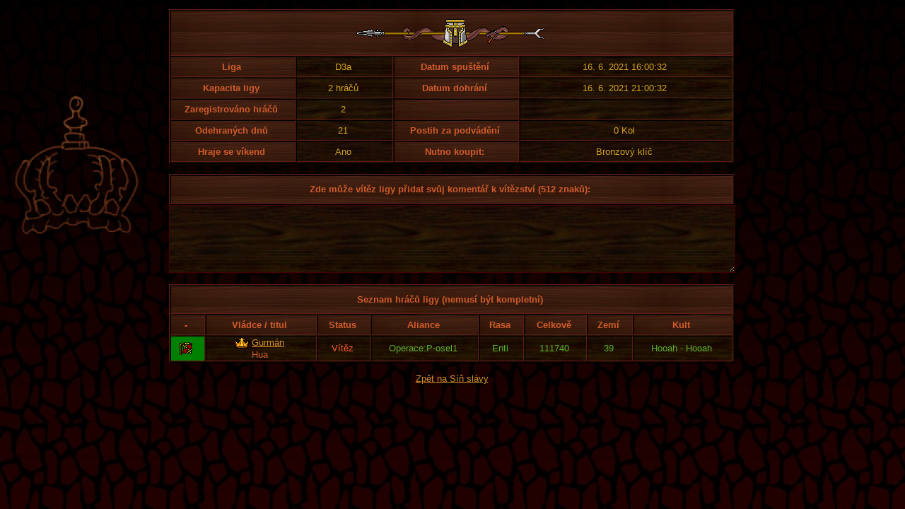

--- FILE ---
content_type: text/html
request_url: https://www.darkelf.eu/statistiky/sin_hraci.asp?id_v=53282
body_size: 3148
content:

<!DOCTYPE HTML PUBLIC "-//W3C//DTD HTML 4.01 Transitional//EN" "http://www.w3.org/TR/html4/loose.dtd">

<html>

<head>
  <title>Gurmán</title>
  <meta http-equiv="Content-Type" content="text/html; charset=windows-1250">
  <link href="../fig/css/hromada.css" rel="stylesheet" type="text/css">
  <SCRIPT src="../js/form_max_chars.js" type=text/javascript></SCRIPT>
</head>

<body class="statistiky">
<div style="position:absolute;margin-top:120px;margin-right:440px;overflow:auto;right:50%;width:185px; height:203px; background-image: url(../images/skicy/16.png); background-repeat:no-repeat;background-position: right top"></div>


<table id="tn" cellspacing="1" width="800">
<tr>  
<th colspan="6" bgcolor="#331100" class="naz_tmv" height="50"><center><img src="../images/pozadi/kopi.gif" alt=""/></center></th>
</tr>
<tr>	
<th class="od" width="160">Liga</th><td class="ye" width="120">D3a</td><th class="od" width="160">Datum spuštění</th><td class="ye">16. 6. 2021 16:00:32</td>
</tr>
<tr>
<th class="od">Kapacita ligy</th><td class="ye">2&nbsp;hráčů</td><th class="od">Datum dohrání</th><td class="ye">16. 6. 2021 21:00:32</td>
</tr>
<tr>
<th class="od">Zaregistrováno hráčů</th><td class="ye">2</td><th class="od">&nbsp;</th><td>&nbsp;</td>
</tr>
<tr>
<th class="od">Odehraných dnů</th><td class="ye">21</td><th class="od">Postih za podvádění</th><td class="ye">0&nbsp;Kol</td>		
</tr>
<tr>
<th class="od">Hraje se víkend</th><td class="ye">Ano</td><th class="od">Nutno koupit:</th><td class="ye">Bronzový klíč</td>
</tr>
</table>
<br/>


<form method="post" action="sin_hraci.asp?id_v=53282&amp;liga=x" id="form1" name="form1">
<table cellspacing="1" width="800" summary="">	
<tr>
<th class="naz_tmv" bgcolor="#491100" height="26" colspan="4"><center>Zde může vítěz ligy přidat svůj komentář k vítězství (512 znaků):</center></th>
</tr>
</table>

<textarea rows="6" name="text_box" cols="82" onkeyup="MaxTextboxChars(511,this)" style="width:795px;margin-bottom:16px;color: #DDBF33; background-color: #300000; border-style: solid; background-image:url('../images/pozadi/poz_drv3.jpg'); border-color: #440000"></textarea>

</form>
<table id='tn2' cellspacing='1' cellpadding='1' summary='' style='width:800px'><tr><th colspan='10' bgcolor='#491100' class='naz_tmv' height='26'><center>Seznam hráčů ligy (nemusí být kompletní)</center></th></tr><tr class='naz_tmv'><th><center>-</center></th><th colspan='1' style='width:140px'><center>Vládce / titul</center></th><th>Status</th><th>Aliance</th><th>Rasa</th><th>Celkově</th><th>Zemí</th><th>Kult</th></tr><tr><td bgcolor='#008000'><img src='../images/v/235a.gif' class='flag' alt=''/></td><td><center><img src='../images/s/koruna.gif' style='vertical-align:middle;' alt=''/> <a href='vyhledavani.asp?hrac=645999'>Gurmán</a><br/>Hua</td><td class='rd'><center>Vítěz</center></td><td class='lg'>Operace:P-osel1</td><td class='lg'>Enti</td><td class='lg'>111740</td><td class='lg'><center>39</center></td><td class='lg'>Hooah - Hooah</td></tr></table>
<br>
<center><a href="sin_slavy.asp?liga=x">Zpět na Síň slávy</a></center>
</body>
</html>


--- FILE ---
content_type: application/javascript
request_url: https://www.darkelf.eu/js/form_max_chars.js
body_size: 351
content:
function MaxTextboxChars(pocet,t)
{ 
  if(t.value.length>pocet) t.value = t.value.substr(0,pocet);
}

function MaxTextboxCharsWithDisplay(pocet,t, idCharsWritten, idCharsLeft)
{ 
  if(t.value.length > pocet) t.value = t.value.substr(0,pocet);  
  idCharsWritten.innerHTML = t.value.length;
  idCharsLeft.innerHTML = pocet - t.value.length;
}